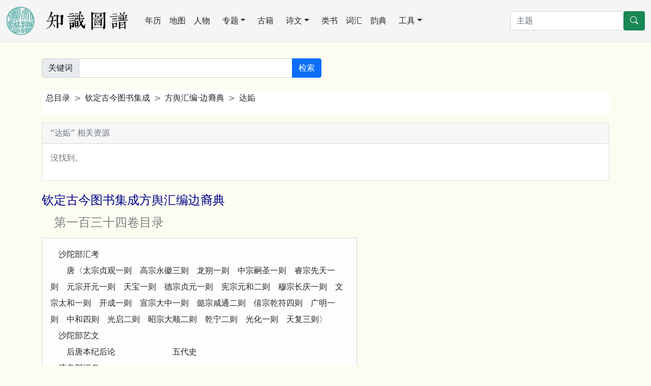

--- FILE ---
content_type: text/html; charset=utf-8
request_url: https://cnkgraph.com/Category/%E6%AC%BD%E5%AE%9A%E5%8F%A4%E4%BB%8A%E5%9C%96%E6%9B%B8%E9%9B%86%E6%88%90/%E6%96%B9%E8%BC%BF%E5%BD%99%E7%B7%A8%C2%B7%E9%82%8A%E8%A3%94%E5%85%B8/%E9%81%94%E5%A7%A4/1294
body_size: 22187
content:
<!DOCTYPE html>
<html lang="zh-cn" class="h-100">
<head>
    <meta charset="utf-8" />
    <meta name="viewport" content="width=device-width, initial-scale=1.0" />
    <meta http-equiv="X-UA-Compatible" content="IE=10;IE=11" />
    <meta http-equiv="Cache-Control" content="no-transform" />
    <title>类书集成 钦定古今图书集成 方舆汇编·边裔典 达姤 达末娄</title>
    <script src="https://code.bdstatic.com/npm/jquery@3.5.1/dist/jquery.min.js"></script>
        <link rel="stylesheet" href="/lib/bootstrap/dist/css/bootstrap.min.css" />
        <script src="/lib/bootstrap/dist/js/bootstrap.bundle.min.js"></script>
        <script src="/lib/echarts/echarts.min.js"></script>
        <script src="/js/lib.js?v=qgMCHHf9hff6eCFNDWdrBTsnRXjM0X3EtlRTGC0hK4o"></script>
    <link rel="stylesheet" href="/css/common.css?v=E_53VikV6ONWF64sgPDzruB2ja2VBIZjvnJZ7g3rSzw" />
<!-- Global site tag (gtag.js) - Google Analytics -->
<script async src="https://www.googletagmanager.com/gtag/js?id=G-3SBL9J5J7N"></script>
<script>
  window.dataLayer = window.dataLayer || [];
  function gtag(){dataLayer.push(arguments);}
  gtag('js', new Date());

  gtag('config', 'G-3SBL9J5J7N');
</script>
    <style>
    a {
        text-decoration: none;
    }
    </style>
</head>
<body class="bg-default d-flex flex-column h-100">
<nav class="navbar navbar-expand-lg navbar-light border-bottom" aria-label="主菜单" style="background-color: whitesmoke;">
    <div class="container-fluid">
        <a href="/" class="me-lg-4 navbar-brand">
        <img src="https://cdn.cnkgraph.com/images/logo.png" style="height: 56px;" class="me-3" />
        <img src="https://cdn.cnkgraph.com/images/sitename.png" style="height: 40px;" />
        </a>
      <button class="navbar-toggler" type="button" data-bs-toggle="collapse" data-bs-target="#commonMenu" aria-controls="commonMenu" aria-expanded="false" aria-label="Toggle navigation">
        <span class="navbar-toggler-icon"></span>
      </button>
      <div class="collapse navbar-collapse mb-2 mb-lg-0" id="commonMenu">
          <div class="nav col-12 col-lg-auto me-lg-auto mb-2 justify-content-center mb-md-0">
              <a class="nav-link px-2 link-dark" href="/Calendar">年历</a>
              <a class="nav-link px-2 link-dark" href="/Map">地图</a>
              <a class="nav-link px-2 link-dark" href="/People">人物</a>
              <div class="position-relative">
                  <a class="nav-link link-dark dropdown-toggle" href="#" role="button" data-bs-toggle="dropdown" aria-expanded="false">专题</a>
                  <ul class="dropdown-menu">
                      <li><a class="dropdown-item" href="/Map/PoetLife">唐宋文学编年地图</a></li>
                      <li><a class="dropdown-item" href="/Map/XianTangPoetLife">汉魏六朝文学编年地图</a></li>
                      <li><a class="dropdown-item" href="/Map/SilkRoad">丝绸之路诗词地图</a></li>
                      <li><a class="dropdown-item" href="/Map/SouthSongScenery">方舆胜览</a></li>
                      <li><a class="dropdown-item" href="/People/Monk">历代僧传</a></li>
                  </ul>
              </div>
              <a class="nav-link px-2 link-dark" href="/Book">古籍</a>
              <div class="position-relative">
                  <a class="nav-link link-dark dropdown-toggle" href="#" role="button" data-bs-toggle="dropdown" aria-expanded="false">诗文</a>
                  <ul class="dropdown-menu">
                      <li><a class="dropdown-item" href="/Writing">诗文库</a></li>
                      <li><a class="dropdown-item" href="/Writing/UsedByCento/集魏晋">集句分析</a></li>
                      <li><a class="dropdown-item" href="/Writing/FollowedRhyme/步魏晋韵">步韵分析</a></li>
                      <li><a class="dropdown-item" href="/CiTune">词谱</a></li>
                      <li><a class="dropdown-item" href="/QuTune">曲谱</a></li>
                  </ul>
              </div>
              <a class="nav-link px-2 link-dark" href="/Category">类书</a>
              <a class="nav-link px-2 link-dark" href="/Glossary">词汇</a>
              <a class="nav-link px-2 link-dark" href="/Rhyme">韵典</a>
              <div class="position-relative">
                  <a class="nav-link link-dark dropdown-toggle" href="#" role="button" data-bs-toggle="dropdown" aria-expanded="false">工具</a>
                  <ul class="dropdown-menu">
                    <li><a class="dropdown-item" href="/Tool/Labeling">自动笺注</a></li>
                    <li><a class="dropdown-item" href="/Tool/STConvert">简繁转换</a></li>
                    <li><a class="dropdown-item" href="/Tool/Referring">出处与化用分析</a></li>
                  </ul>
              </div>
          </div>

        <form method="get" class="d-flex" action="/Home/Search">
          <input type="search" class="form-control" placeholder="主题" aria-label="搜索" name="SearchKey">
          <button type="submit" class="btn btn-success">
            <svg xmlns="http://www.w3.org/2000/svg" width="16" height="16" fill="currentColor" class="bi bi-search" viewBox="0 0 16 16">
            <path d="M11.742 10.344a6.5 6.5 0 1 0-1.397 1.398h-.001c.03.04.062.078.098.115l3.85 3.85a1 1 0 0 0 1.415-1.414l-3.85-3.85a1.007 1.007 0 0 0-.115-.1zM12 6.5a5.5 5.5 0 1 1-11 0 5.5 5.5 0 0 1 11 0z"></path>
            </svg>
          </button>
        </form>
        </div>
    </div>
</nav>

<main role="main" class="pb-3 flex-shrink-0" id="main">
    
<div class="container my-3 my-lg-4">
    <form method="get" class="my-2" action="/Category/Search">
        <div class="row gy-2 gx-3 align-items-center my-2">
            <div class="col-md-6">
                <div class="input-group">
                    <span class="input-group-text">关键词</span>
                    <input type="search" class="form-control" aria-label="关键词" id="Key" name="Key" value="">
                    <button class="btn btn-primary" type="submit">检索</button>
                </div>
            </div>
        </div>
    </form>
</div>
<div class="container my-3 my-lg-4">
    

    <nav style="--bs-breadcrumb-divider: '>';" aria-label="breadcrumb" class="my-3 bg-white ps-2 py-1">
        <ol class="breadcrumb">
            <li class="breadcrumb-item"><a class="link-dark" href="/Category">总目录</a></li>
            <li class="breadcrumb-item"><a class="link-dark" href="/Category/&#x6B3D;&#x5B9A;&#x53E4;&#x4ECA;&#x5716;&#x66F8;&#x96C6;&#x6210;">钦定古今图书集成</a></li>
            <li class="breadcrumb-item"><a class="link-dark" href="/Category/&#x6B3D;&#x5B9A;&#x53E4;&#x4ECA;&#x5716;&#x66F8;&#x96C6;&#x6210;/&#x65B9;&#x8F3F;&#x5F59;&#x7DE8;&#xB7;&#x908A;&#x88D4;&#x5178;">方舆汇编·边裔典</a></li>
            <li class="breadcrumb-item"><a class="link-dark" href="/Category/&#x6B3D;&#x5B9A;&#x53E4;&#x4ECA;&#x5716;&#x66F8;&#x96C6;&#x6210;/&#x65B9;&#x8F3F;&#x5F59;&#x7DE8;&#xB7;&#x908A;&#x88D4;&#x5178;/&#x9054;&#x59E4;">达姤</a></li>
        </ol>
    </nav>

    <div class="mb-4">
        <div class="card my-3">
	<div class="card-header text-secondary">“达姤” 相关资源</div>
	<div class="card-body">
		<p class="text-secondary">没找到。</p>
	</div>
</div>

    </div>
    <div class="mt-3 lh-lg">
        <div id='KR7a0008_134'><h4 class='h2' style='color: darkblue;'>钦定古今图书集成方舆汇编边裔典</h4><h4 class='h2' style='color: gray;'>　第一百三十四卷目录</h4><div class='bookCategory'>　沙陀部汇考<br />　　唐〈太宗贞观一则　高宗永徽三则　龙朔一则　中宗嗣圣一则　睿宗先天一则　元宗开元一则　天宝一则　德宗贞元一则　宪宗元和二则　穆宗长庆一则　文宗太和一则　开成一则　宣宗大中一则　懿宗咸通二则　僖宗乾符四则　广明一则　中和四则　光启二则　昭宗大顺二则　乾宁二则　光化一则　天复三则〉<br />　沙陀部艺文<br />　　后唐本纪后论　　　　　　　五代史<br />　流鬼部汇考<br />　　唐〈太宗贞观一则〉<br />　拔悉蜜部汇考<br />　　唐〈太宗贞观一则　元宗天宝一则〉<br />　葛逻禄部汇考<br />　　唐〈高宗永徽一则　显庆一则　元宗开元一则　天宝一则　肃宗至德一则〉<br />　突骑施部汇考<br />　　唐〈中宗嗣圣一则　景龙一则　元宗开元五则　天宝二则　肃宗乾元一则　代宗大历一则〉<br />　达姤部汇考<br />　　唐〈元宗开元一则〉<br />　达末娄部汇考<br />　　唐〈元宗开元一则〉<br /></div><h4 class='h2'>边裔典第一百三十四卷</h4><h3 class='h3' id='KR7a0008_134_0000'>沙陀部汇考</h3><h3 class='h3' id='KR7a0008_134_0001'>唐</h3>太宗贞观七年，立沙陀咄陆可汗。<br />按<span class='book'>《唐书·太宗本纪》</span>不载。按<span class='book'>《沙陀本传》</span>：沙陀，西突厥别部处月种也。始，突厥东西部分治乌孙故地，与处月、处蜜杂居。贞观七年，太宗以鼓纛立利邲咄陆可汗，而族人步真觖望，谋并其弟弥射乃自立。弥射惧，率处月等入朝。而步真势穷，亦归国。其留者，咄陆以射匮特勒劫越之子贺鲁统之。西突厥浸彊，内相攻，其大酋乙毗咄陆可汗建廷镞曷山之西，号北廷，而处月等又隶属之。处月居金娑山之阳，蒲类之东，有大碛，名沙陀，故号沙陀突厥云。咄陆寇伊州，引二部兵围天山，安西都护郭孝恪击走之，拔处月俟斤之城。后乙毗可汗败，奔吐火罗。贺鲁来降，诏拜瑶池都督，徙其部廷州之莫贺城。处月朱邪阙俟斤阿厥亦请内属。<br />高宗永徽二年正月，瑶池都督阿史那贺鲁叛。十二月，处月朱邪孤注杀招慰使单道惠，叛附于贺鲁。<br />按<span class='book'>《唐书·高宗本纪》</span>云云。按<span class='book'>《沙陀本传》</span>：永徽初，贺鲁反，而朱邪孤注亦杀招慰使连和，引兵据牢山。于是射脾俟斤沙陀那速不肯从，高宗以贺鲁所领授之。永徽三年正月，梁建方及处月战于牢山，败之。按<span class='book'>《唐书·高宗本纪》</span>云云。按<span class='book'>《沙陀本传》</span>：弓月道总管梁建方、契苾何力引兵斩孤注，俘九千人。<br />永徽四年，置金满、沙陀州领都督。又置昆陵都护府，统咄陆部，以弥射为都护。<br />按<span class='book'>《唐书·高宗本纪》</span>不载。按<span class='book'>《沙陀本传》</span>：废瑶池都督府，即处月地置金满、沙陀二州，皆领都督。贺鲁亡，安抚大使阿史那弥射次伊丽水，而处月来归。乃置昆陵都护府，统咄陆部，以弥射为都护。<br />龙朔元年，以沙陀金山从征铁勒。<br />按<span class='book'>《唐书·太宗本纪》</span>不载。按<span class='book'>《沙陀本传》</span>：龙朔初，以处月酋沙陀金山从武卫将军薛仁贵讨铁勒，授墨离军讨击使。<br />中宗嗣圣十九年<span class='kanripoComment'>〈即武后长安二年〉</span>，沙陀金山死，子辅国嗣。按<span class='book'>《唐书·武后本纪》</span>不载。按<span class='book'>《沙陀本传》</span>：长安二年，进金山为金满州都督，累封张掖郡公。金山死，子辅国<br />嗣。<br />睿宗先天元年，沙陀避吐蕃，徙部北廷，率其下入朝。按<span class='book'>《唐书·睿宗本纪》</span>不载。按<span class='book'>《沙陀本传》</span>云云。元宗开元二年，沙陀辅国死，子骨咄支嗣。<br />按<span class='book'>《唐书·元宗本纪》</span>不载。按<span class='book'>《沙陀本传》</span>：开元二年，辅国复领金满州都督，封其母鼠尼施为鄯国夫人。累爵永寿郡王。死，子骨咄支嗣。<br />天宝元年，沙陀骨咄支死，子尽忠嗣。<br />按<span class='book'>《唐书·元宗本纪》</span>不载。按<span class='book'>《沙陀本传》</span>：天宝初，回纥内附，以骨咄支兼回纥副都护。从肃宗平安禄山，拜特进、骁卫上将军。死，子尽忠嗣，累迁金吾卫大将军、酒泉县公。<br />德宗贞元　年，沙陀部七千帐附吐蕃，与共寇北廷。按<span class='book'>《唐书·德宗本纪》</span>不载。按<span class='book'>《沙陀本传》</span>：至德、宝应间，<br />中国多故，北廷、西州闭不通，朝奏使皆道出回纥，而虏多鱼撷，尤苦之，虽沙陀之倚北廷者，亦困其暴敛。贞元中，沙陀部七千帐附吐蕃，与共寇北廷，陷之。吐蕃徙其部甘州，以尽忠为军大论。吐蕃寇边，常以沙陀为前锋。<br />宪宗元和三年，沙陀为吐蕃所破，款灵州塞。节度使范希朝以闻，诏处其部盐州。<br />按<span class='book'>《唐书·宪宗本纪》</span>不载。按<span class='book'>《沙陀本传》</span>：回鹘取凉州，吐蕃疑尽忠持两端，议徙沙陀于河外，举部愁恐。尽忠与朱邪执宜谋，曰：我世为唐臣，不幸陷污，今若走萧关自归，不愈于绝种乎。尽忠曰：善。元和三年，悉众三万落循乌德鞬山而东。吐蕃追之。行且战，旁洮水，奏石门，转斗不解，部众略尽，尽忠死之。执宜裒瘢伤，士裁二千，骑七百，杂畜橐它千计，款灵州塞。节度使范希朝以闻。诏处其部盐州，置阴山府，以执宜为府兵马使。沙陀素健斗，希朝欲藉以捍虏，为市牛羊，广畜牧，休养之。其童耄自凤翔、兴元、太原道归者，皆还其部。尽忠弟葛勒阿波率残部七百叩振武降，授左武卫大将军，兼阴山府都督。执宜朝长安，赐金币袍马万计，授特进、金吾卫将军。然议者以灵武迫吐蕃，恐后反覆生变，又滨边，益口则食翔价。顷之，希朝镇太原，因诏沙陀举军从之。希朝乃料其劲骑千二百，号沙陀军，置军使，而处馀众于定襄川。执宜乃保神武川之黄花堆，更号阴山北沙陀。是时，天子伐镇州，执宜以军七百为前锋，王承宗众数万伏木刀沟，与执宜遇，飞矢雨集。执宜提军横贯贼陈鏖斗，李光颜等乘之，斩首万级。镇兵解，进蔚州刺史。<br />元和八年，以回鹘取西城、柳谷，诏沙陀部执宜屯天德。<br />按<span class='book'>《唐书·宪宗本纪》</span>不载。按<span class='book'>《沙陀本传》</span>：王锷节度太原，建言：朱邪族孳炽，散居北川，恐启野心，愿析其族隶诸州，势分易弱也。遂建十府以处沙陀。八年，回鹘过碛南取西城、柳谷，诏执宜屯天德。<br />穆宗长庆元年，沙陀部执宜入朝，拜金吾卫将军。<br />按<span class='book'>《唐书·穆宗本纪》</span>不载。按<span class='book'>《沙陀本传》</span>：伐吴元济，诏执宜隶李光颜，破蔡人时曲，拔凌云栅。元济平，授检校刑部尚书，犹隶光颜军。长庆初，伐镇州，悉发沙陀，与易定军掎角，破贼深州。执宜入朝，留宿卫，拜金吾卫将军。<br />文宗太和　年，授沙陀执宜都督、招抚使，隶河东节度。死，子赤心嗣。<br />按<span class='book'>《唐书·文宗本纪》</span>不载。按<span class='book'>《沙陀本传》</span>：太和中，柳公绰领河东，奏陉北沙陀素为九姓、六州所畏，请委执宜治云、朔塞下废府十一，料部人三千御北边，号代北行营，授执宜阴山府都督、代北行营招抚使，隶河东节度。执宜死，子赤心嗣。<br />开成四年，节度使刘沔以沙陀赤心击回鹘于杀虎山，继以伐潞，功迁赤心朔州刺史。<br />按<span class='book'>《唐书·文宗本纪》</span>不载。按<span class='book'>《沙陀本传》</span>：开成四年，回鹘径碛口，抵榆林塞。宰相掘罗勿以良马三百遗赤心，约共攻彰信可汗。可汗死，节度使刘沔以沙陀击回鹘于杀虎山。久之，伐潞，诛刘稹，诏赤心率代北骑军三千隶石雄为前军，破石会关，助王宰下天井，合太原军，次榆社，与监军使吕义忠禽杨弁。潞州平，迁朔州刺史，仍为代北军使。<br />宣宗大中元年，迁沙陀赤心蔚州刺史、云州守捉使。按<span class='book'>《唐书·宣宗本纪》</span>不载。按<span class='book'>《沙陀本传》</span>：大中初，吐蕃<br />合党项及回鹘残众寇河西，太原王宰统代北诸军进讨，沙陀常深入，冠诸军。赤心所向，虏辄披靡，曰：吾见赤马将军火生头上。始，沙陀臣吐蕃，其左老右壮，溷男女，略与同，而驰射趫悍过之，虏倚其兵，常苦边。及归国，吐蕃繇此亦衰。宣宗已复三州、七关，征西戍皆罢，乃迁赤心蔚州刺史、云州守捉使。<br />懿宗咸通九年，诏沙陀赤心从康承训兵平庞勋之乱，进大同军节度使，赐李氏，名国昌。<br />按<span class='book'>《唐书·懿宗本纪》</span>：咸通九年七月，庞勋反勋桂州。十一月，右金吾卫大将军康承训为徐泗行营兵马都招讨使。按<span class='book'>《沙陀本传》</span>：庞勋乱，诏义成康承训为行管招讨使，赤心以突骑三千从。承训兵绝涣水，遇伏，堕围中几没，赤心以骑五百掀出之。勋欲速战，众八万，短兵接，赤心勒劲骑突贼，与官军夹击，败之。其弟赤衷以千骑追之亳东。勋平，进大同军节度使，赐氏李，名国昌，预郑王属籍，赐亲仁里甲第。回鹘叩榆林，扰灵、盐，诏国昌为鄜延节度使。又寇天德，乃徙节振武，进检校司徒。王仙芝陷荆、襄，朝廷发诸州兵讨捕，国昌遣刘迁统云中突骑逐贼，数有功。<br />咸通十四年正月，沙陀寇代北。<br />按<span class='book'>《唐书·懿宗本纪》</span>云云。<br />僖宗乾符三年，以沙陀国昌为大同军防御使，国昌不受命。<br />按<span class='book'>《唐书·僖宗本纪》</span>不载。按<span class='book'>《沙陀本传》</span>：乾符三年，段文楚为代北水陆发运、云州防御使。是时无年，文楚朘损用度，下皆怨。边校程怀信、王行审、盖寓、李存璋、薛铁山、康君立等曹议曰：世多难，丈夫当投罅立功。段公乃儒者，难共计。沙陀雄劲，李振武父子勇冠军，我若推之，无不应，则代北唾手可定。拾取富贵若何。咸曰：善。乃夜谒国昌子云中守捉使克用曰：岁艰禀食削，吾等不忍饿死，公家威德著闻，请诛虐帅，安部内。克用许之，募得士万人，趋云州，次斗鸡台。城中执文楚至，杀之；据州以闻，共丐克用为大同防御留后。不许，发诸道兵进捕，诸道不甚力，而黄巢方引渡江，朝廷度未能制，乃赦之，以国昌为大同军防御使。国昌不受命，诏河东节度使崔彦昭、幽州张公素共击之，无功。国昌与党项战，未决，大同川吐浑赫连铎袭振武，尽取其赀械。国昌穷，挈骑五百还云州，州不纳，铎遂取之。克用转侧蔚、朔间，裒兵才三千，屯新城，铎引万人围之，隧而攻，三日不拔，铎兵杀伤甚。国昌自蔚州来，铎引去。僖宗以铎领大同节度，畀讨国昌。乾符四年九月，沙陀寇云、朔二州。<br />乾符五年十月，昭义军节度使李钧、幽州卢龙军节度使李可举讨李国昌。<br />按以上<span class='book'>《唐书·僖宗本纪》</span>云云。<br />乾符六年，诏昭义军李钧、幽州李可举会赫连铎攻沙陀国昌于蔚州，不克。<br />按<span class='book'>《唐书·僖宗本纪》</span>不载。按<span class='book'>《沙陀本传》</span>：六年，诏昭义李钧为北面招讨使，督潞、太原兵屯代州；幽州李可举会铎攻蔚州，国昌以一队当之。克用分兵抵遮虏城拒钧，天大雪，士<img src='https://c.cnkgraph.com/Chars/wikipedia/commons/thumb/1/1b/GJfont.pdf/page20225-18px-GJfont.pdf.jpg' />仆，钧众溃，还代州，军遂乱，钧死于兵。<br />广明元年，沙陀李国昌入寇。<br />按<span class='book'>《唐书·僖宗本纪》</span>：广明元年二月，李国昌寇忻、代二州。四月，太府卿李琢为蔚、朔招讨都统。七月，李可举及李国昌战于药儿岭，败之。八月，昭义军乱，杀其节度使李钧。按<span class='book'>《沙陀本传》</span>：广明元年，以李琢为蔚、朔招讨都统，率兵数万屯代州。克用使傅文达调蔚、朔兵，朔州刺史高文集缚以送琢。琢进攻蔚州，国昌败，与克用举宗奔达靼。铎密畀酋长图之，克用得其计，因豪桀大会驰射，百步外针芒木叶无不中，部人大惊，即倡言：今黄巢北寇，为中原患，一日天子赦我，愿与公等南向定天下，庸能终老沙碛哉。达靼知不留，乃止。巢攻潼关，入京师，诏河东监军陈景思发代北军。时沙陀都督李友金屯兴唐军，萨葛首领米海万、安庆都督史敬存屯感义军，克用客塞下，众数千无所属。景思闻天子西，乃与友金料骑五千入居绛，兵擅劫帑自私。还代州，益募士三万，屯陇西，士嚣纵，友金不能制，谋曰：今合大众，不得威名宿将，且无功。吾兄司徒父子，材而雄，众所推畏，比得罪于朝，侨戍北部不敢还。今若召之使将兵，代北豪英，一呼可集，整行伍，鼓而南，贼不足平也。景思曰：善。乃丐赦国昌，使讨贼赎罪。有诏拜克用代州刺史、忻代兵马留后，促本军讨贼。克用募达靼万人，趋代州，将南道太原。节度使郑从谠塞石岭关，不得前，克用儳道至太原，营城下五日，邀粮赀，从谠不答，乃大略，还屯代州。<br />中和元年，沙陀李国昌子克用入寇，陷忻、代州。<br />按<span class='book'>《唐书·僖宗本纪》</span>：中和元年四月，敕李国昌及其子克用以讨黄巢。五月，克用寇太原，振武军节度使契苾璋败之。六月，李克用陷忻、代二州。<br />中和二年，沙陀李克用陷蔚州，诏克用同义武河中节度使同讨黄巢，寻擢雁门节度、忻代观察使。按<span class='book'>《唐书·僖宗本纪》</span>：中和二年三月，李克用陷蔚州。按<span class='book'>《沙陀本传》</span>：中和二年，蔚州刺史苏祐会赫连铎兵将攻代州，克用率骑五百先袭蔚州，下之。祐屯美女谷，铎与幽州李可举众七万攻蔚州，谯栅相属。克用直捣营，入蔚州，燔府库，弃而去，屯雁门。国昌自达靼率兵归代州。扰汾、并、楼烦，不释铠。帝诏克用还军朔州。于是义武节度使王处存、河中节度使王重荣传诏招克用同讨巢。克用喜，即大阅雁门，得忻、代、蔚、朔、达靼众三万、骑五千而南。于是国昌守代州。郑从谠不肯假道，克用军傅太原而营，奉币马遗从谠，身从数骑呼曰：我且西，愿与公一言。从谠升陴慰勉，归货币饔饩。克用乃自阴地趋晋，会河中。帝闻，擢克用雁门节度、神策天宁军镇遏、忻代观察使。<br />中和三年，沙陀李克用及黄巢战，败之。擢国昌为代北军节度，克用领河东节度。<br />按<span class='book'>《唐书·僖宗本纪》</span>：中和三年正月，雁门节度使李克用为京城东北面行营都统。三月，克用及黄巢战于零口，败之。四月甲辰，又败之于渭桥。丙午，复京师。八月，黄巢秦、宗权寇陈州。十月，李克用陷潞州，刺史李殷锐死之。按<span class='book'>《沙陀本传》</span>：宰相王铎承制，授克用东北面行营都统，河东监军陈景思为监军使。克用使弟克修领彀骑五百度河，克用自夏阳济，留薛阿檀扼津口，次同州，壁乾坑，与贼战梁田坡，败之。进壁渭桥，遂收京师。功第一，进同中书门下平章事、陇西郡公；国昌为代北军节度使。未几，以克用领河东节度。中和四年，沙陀李克用及黄巢战宛句，败之。<br />按<span class='book'>《唐书·僖宗本纪》</span>：中和四年五月辛酉，朱全忠及黄巢战，败之。辛未，河东节度使李克用及巢战宛句，败之。七月壬午，黄巢伏诛。按<span class='book'>《沙陀本传》</span>：李国昌为代北军节度使。未几，以克用领河东节度。黄巢与秦宗权合寇河南。四年，克用率河东、代北兵将自泽、潞下天井关，河阳诸葛爽堙井以拒，克用乃繇河中济，趋许州，合徐、汴兵破尚让于太康。战西华，又破之。贼走，河南平。追北曹州，还过汴，朱全忠邀之，克用留兵于郊，入舍上源馆。夜帐饮，全忠自佐饔，进赀宝，握手谆劳。是时，全忠忌克用桀迈难制，则连车外环，陈兵道左右。克用醉。乃攻馆，下拒战，亲将郭景铢灭烛扶克用，徐告之，尚被酒，乃引弓射。会烟嚣四合，大震电，克用与薛志勤等间关升南谯门，缒走营。部下死者数百人，所获贼乘舆物尽亡之。克用整众归太原，益训兵，将报雠，使弟克勤以万骑屯河中，乃请击全忠。使者八返，内外震恐，帝使内谒慰解。寻进位检校太傅、陇西郡王。<br />光启元年，沙陀李克用犯京师。<br />按<span class='book'>《唐书·僖宗本纪》</span>：光启元年十一月，河东节度使李克用叛附于王重荣，重荣及克用寇同州，刺史郭璋死之。十二月癸酉，朱玫及王重荣、李克用战于沙苑，败绩。己亥，克用犯京师。按<span class='book'>《沙陀本传》</span>：光启元年，幽州李可举、镇州王景崇言：易定故燕、赵境，请取分之。于是可举攻易州，下之；景崇攻无极。易定节度使王处存求救于克用，克用自将救无极，败镇人，攻马头，固新城。镇兵走，处存复取易州。凤翔李昌符、邠宁朱玫与全忠连和，观军容使田令孜恶克用与王重荣合，建言：不可处近辅，请授王处存河中，而徙重荣于易定，则克用孤矣。帝从之。重荣以告，克用怒曰：我当从公提鼓出汜水关诛全忠，回歼穴鼠耳。重荣计曰：公兵朝出关，则邠、岐兵夕傅吾堞，愿先治邠、岐。克用乃表言：玫、昌符连全忠为乱，请以兵十五万度河枭二竖，然后平汴雪大耻，愿陛下戒严，无为贼所摇。帝遣使慰止，背相望也。克用不奉诏，玫亦引邠、凤兵营沙苑。克用薄战，玫败，夜亡去。克用还河中，天子出趋凤翔，道传兵且至，即趋宝鸡。克用与重荣联章请还宫，愿留兵卫京师，即还镇。帝惧，走大散关，驻兴元。克用引归。嗣襄王煴伪诏至太原，克用燔之，执其使，间道奉表兴元。始，朝廷意玫结克用迫乘舆，及表至，示群臣，因腾晓山南诸镇，行在少安。王行瑜斩玫，克用以千骑经略京畿。<br />光启三年，沙陀国昌卒。昭宗即位，进克用检校太师兼侍中。<br />按<span class='book'>《唐书·僖宗本纪》</span>不载。按<span class='book'>《沙陀本传》</span>云云。<br />昭宗大顺元年，诏都招讨宣慰使张浚等讨李克用。是年，克用陷潞邢、洺、磁及晋州。<br />按<span class='book'>《唐书·昭宗本纪》</span>：大顺元年五月，张浚为河东行营都招讨宣慰使，京兆尹孙揆副之；幽州卢龙军节度使李匡威为北面招讨使，云州防御使赫连铎副之；朱全忠为南面招讨使，王镕为东面招讨使，以讨李克用。七月，李克用执昭义军节度使孙揆。九月，李克用陷潞州。十月，李克用陷邢、洺、磁三州。十一月，张浚及李克用战于阴地，败绩。十二月，李克用陷晋州。按<span class='book'>《沙陀本传》</span>：大顺初，克用自攻赫连铎于云州，拔东郛。幽州李匡威以兵三万救之，杀其将安金俊，克用走。铎与匡威共建言：山南乱，克用实首之。今乘其败，可伐而取也。全忠亦请与河北三镇共讨之。宰相张浚是其计，乃下制削克用官爵、属籍，以浚为兵马招讨、制置、宣慰使，京兆尹孙揆副之，枢密使骆全諲为行营都监，华州节度使韩建为行营马步都虞候兼供军粮料使，王镕领河东东面，全忠南面，李匡威北面，并为行营招讨使。铎副匡威，先薄战。克用追潞兵，不肯行，共杀守将李克恭，送款于汴，献首阙下。更诏揆为昭义节度使，克用将李存孝邀揆长子杀之。匡威、铎并吐蕃、黠戛斯众十万攻遮虏军，杀其将刘胡子。克用乃屯浑河川，存孝与铎战乐安，铎败走。浚入阴地关，壁汾、隰，薛铁山、李承嗣营洪洞迎战。存孝次赵城，韩建夜出壮士三百乘其营，存孝伏以待，建兵大奔。存孝攻绛州，未下，晋州刺史张行恭弃城走，建与浚遁还。<br />大顺二年七月，李克用陷云州，防御使赫连铎奔于吐浑。<br />按<span class='book'>《唐书·昭宗本纪》</span>云云。按<span class='book'>《沙陀本传》</span>：二年，克用奉表自陈，乃复拜检校太师、守中书令、陇西郡王。克用悉兵攻铎云州，以骑将薛阿檀为前军，设伏河上。铎纵骑追阿檀，遇伏而奔。铎亡入吐浑。克用取云州，以部将石善友为刺史、大同军防御使。景福初，镇州王镕攻尧山，克用使李嗣勋击之，斩级三万，克用遂拔天长，略常山，度滹沱，燔其郛。徇地至赵，取鼓、槁二城。赫连铎众八万攻天城军，克用飞檄发军太原，匡威已壁云州北郊，克用自神堆引军夜入云州，死战，走之。<br />乾宁元年，李克用寇邢、潞、武、新及幽州。<br />按<span class='book'>《唐书·昭宗本纪》</span>：乾宁元年三月，李克用寇邢州，执李存孝杀之。六月，大同军防御使赫连铎及李克用战于云州，死之。九月，李克用陷潞州，昭义军节度使康君立死之。十一月，李克用陷武州。十二月，陷新州。甲寅，幽州卢龙军节度使李匡筹奔于沧州，义昌军节度使卢彦威杀之。丙辰，李克用陷幽州。按<span class='book'>《沙陀本传》</span>：乾宁元年，克用次新城，铎膝行诣军门降，克用鞭而纵之。进下武州，攻新州。李匡筹引步骑七万救之，克用迎战，斩首万级，俘少将三百，徇城下，新州降。取妫州，匡筹弃幽州走。<br />乾宁二年五月，李克用陷绛州。八月，以克用为邠宁四面行营招讨使。<br />按<span class='book'>《唐书·昭宗本纪》</span>：乾宁二年五月，静难军节度使王行瑜、镇国军节度使韩建及李茂贞犯京师，杀太保致仕韦昭度、太子少师李溪。是月，李克用陷绛州，刺史王瑶死之。七月，李克用以兵屯于河中。八月，李克用为邠宁四面行营招讨使。十月，李克用及王行瑜战于梨园，败之。十一月丁巳，李克用及王行瑜战于龙泉，败之。丁卯，王行瑜伏诛。按<span class='book'>《沙陀本传》</span>：二年，幽州降，克用以刘仁恭为留后，乃旋。王行瑜、韩建、李茂贞连兵南关下，杀李溪。克用尽调北部兵度河，拔绛州，斩刺史王瑶。次河中，王珂谒于道。同州王行约奔京师。围韩建于华州，京师震动，帝为幸石门、莎城，遣内谒郗延昱慰劳，且言茂贞屯盩厔，行瑜屯兴平，克用乃进营渭桥。帝以嗣延王戒丕、嗣丹王允诏克用击邠、凤。克用奉诏，屯渭北，遣史俨以骠骑三千护石门，且令王珂输河中粟备行在。帝以赤诏嘉答，进克用诸道兵马都招讨使，命二嗣王兄事之，令促讨行瑜。克用请帝还京师，以二千骑卫乘舆。时宫室煨残，驻尚书省，百官丧马，克用进乘舆金贝装二驷，又上百乘给从官。进太师、兼中书令、邠宁四面行营都统。行瑜坚壁梨园，茂贞自率师三万逼咸阳而屯。克用请帝责茂贞罢兵，因削官爵，愿与河中共讨之。帝诏第事行瑜，贷茂贞，俾结好。朱诏赐魏国夫人陈氏。陈，襄阳人也，善书，帝所爱，欲急平贼，故予之。茂贞以兵援龙泉，克用使李罕之、李存审夜引兵劫其饷，援兵亡，行瑜溃而走，追杀万计。行瑜入邠州，丐归款，克用使史俨入其城。行瑜死庆州，传首京师。帝悉论幕府官属及诸子功，封爵之，克用赐号忠贞平难功臣，进封晋王。克用屯云阳，遣李习吉入朝，且请与王珂悉力讨茂贞，帝不许。克用私于使者曰：叛根不除，忧未艾也。天子废度支钱三十万缗劳其军。时郓州朱宣兄弟为全忠所困，使来告，克用请道于魏救之。兵解复斗，克用自将而往，使李存信率兵三万与史俨等次于莘，为魏兵所破。克用怒，大略相、魏去。始，茂贞畏克用见讨，修贡献如藩臣。及克用还，绝贡献，与韩建谋以兵入朝。帝惧，诏克用进卫京师。帝谋度河幸太原，遣延王入克用军促迎天子。既次渭北，建固请幸华州。克用谓王曰：患本于不断，顾上自为之。李存信攻魏，葛从周引众三万来援，战洹水上，汴人夜攻诸野，哄合，克用子落落马陷而颠，克用救之，亦颠；追兵迫，射之乃免。存信已傅魏城，克用并力，罗弘信以捉生逆战，为克用所败，追及郛，叩阖而还。于是陕州王珙攻河中，李嗣昭援珂，再战再胜，珙围解。帝使延王持节至太原，谓克用曰：不用卿计，故逮此，无可言者。今我寄于华，百司群官无所托，非卿尚谁与忧。不则不复见宗庙矣。王至太原，克用留累月，每大张饮，王必以舞属克用，因陈国事，涕数行下，冀感动之。时刘仁恭据幽州，贰于克用，数召兵不应，克用以书让之，仁恭得书，抵于地，遂显绝。故克用内忧幽州，以好辞谢王，不复有西意。俄自将屯蔚州，会晨大雺冥，仁恭来薄战，克用大败，走太原，大将多死。全忠夺邢、磁、洺三州，茂贞度克用沮挠，无能出师，乃与韩建谩好，致书言帝暴露累年，请共治宫室迎天子。初，长安自石门之奔，宫殿焚圮，及岐人再逆，火闾里皆尽，宫城昏夜狐狸鸣啼，无人迹。帝幸华西溪，望旧京必泫然流涕，左右悽塞不得语。王建方盗两川，茂贞欲披其鄙私之，数南师，不暇东，而全忠缮治洛阳，茂贞因约克用共其劳，克用辞穷，乃出资为助。<br />光化元年十二月，李克用陷泽州。<br />按<span class='book'>《唐书·昭宗本纪》</span>云云。按<span class='book'>《沙陀本传》</span>：光化初，帝还京师，诏克用与全忠解雠，宰相徐彦若、崔引皆劝之。克用势已折，然尚以功高位全忠上，耻先下之，时王镕方睦于汴，乃遗书镕，使为己倡。全忠即遣使奉书币恭甚，克用亦报之。然汴日益张，穷斗不置。王珙请汴兵攻河中，克用使李嗣昭、张汉瑜援之，汴兵走。葛从周取承天军，氏叔琮取辽州、乐平，进壁榆次，克用使周德威逐出之。李嗣昭以步骑三万下太行，略河内，拔怀州，进攻河阳，汴人阎宝救之，嗣昭退保怀。<br />天复元年六月，李克用陷隰、慈二州。<br />天复二年三月丁卯，李克用陷汾、慈、隰三州。<br />按以上<span class='book'>《唐书·昭宗本纪》</span>云云。按<span class='book'>《沙陀本传》</span>：天复元年，全忠取晋、绛，逼河中，王珂告急，使相望，汴人扼空道，晋兵不得前，遂虏珂。珂妻，克用女，不能救，全忠遂有河中，克用朝贡道亦梗。全忠知克用迮不振，乃大举攻太原，分遣锐将氏叔琮等率魏博、兖郓、邢洺、义武、晋绛兵环入之，晋城邑多下。会大雨，汴兵粮乏，士疟疠，遂解。克用虽内愤悒，惮全忠彊难与争，乃厚致币马谢，复请修好。全忠遂取同、华，屯渭上。帝如凤翔，李茂贞、韩全诲请召克用入卫。克用间道遣使者奔问，并诒书全忠劝还汴，全忠不答。克用率兵趋平阳，攻吉上堡，破汴军于晋州。李嗣昭、周德威下慈、隰，进屯河中。汴将朱友宁以兵十万壁其南，全忠自屯晋州。晋人闻全忠至，皆失色。时有虹贯德威营，氏叔琮薄垒疾斗，晋兵大败，仗械辎储皆尽。友宁长驱略汾、慈、隰州，皆下，遂围太原，攻西门。德威、嗣昭循山挈馀众得归，克用大恐，身荷版筑，率士拒守，阴与嗣昭、德威谋奔云州。李存信曰：不如依北蕃。国昌妻刘语克用曰：闻王欲委城入蕃，审乎。计谁出。曰：存信等为此。刘曰：彼牧羊奴，安办远计。王常笑王行瑜失城走而死，若何效之。且王顷居达靼，危不免。必一朝去此，祸不旋跬，渠能及北虏哉。克用悟，乃止。居数日，散士复集。嗣昭夜扰友宁营，汴人惊，引去。德威追之，抵白壁关，复收慈、隰、汾三州。<br />天复三年，李克用攻晋州。<br />按<span class='book'>《唐书·昭宗本纪》</span>不载。按<span class='book'>《沙陀本传》</span>：天复三年，克用攻晋州，闻帝自凤翔还京师，乃去。云州都将王敬晖杀刺史刘再立，以地予刘仁恭；李嗣昭讨之。仁恭援敬晖，嗣昭壁乐安，欲战，仁恭取敬晖，弃城去。帝东迁，诏至太原，克用泣谓其下曰：乘舆不复西矣。遣使者奔问行在，俄加号协盟同力功臣。李茂贞、王建与邠州杨崇本遣使者来约义举，克用顾藩镇皆附汴，不可与共功，惟契丹阿保机尚可用，乃卑辞召之。保机身到云中，与克用会，约为兄弟，留十日去，遗马千匹、牛羊万计，期冬大举度河，会昭宗弑而止。四年，王建、李茂贞约克用大举。建将康晏步骑二万与克用监军张承业会凤翔，是时汴将王重师守长安，刘知俊守同州，与战长安西，建兵败，遂不振。唐亡，建与淮南杨渥请克用自王一方，须贼平访唐宗室立之。建请悉蜀工制乘舆御物。克用答曰：自王，非吾志也。建又劝茂贞王岐，茂贞孱褊，亦不敢当，但侈府第、僭宫禁而已。建、渥乃自王。是岁，克用有疾，城门自坏，明年卒。<br /><h3 class='h3' id='KR7a0008_134_0002'>沙陀部艺文</h3><h3 class='h3' id='KR7a0008_134_0003'><span class='book'>《后唐本纪后论》</span>五代史</h3>呜呼，世久而失其传者多矣，岂独史官之谬哉。李氏之先，盖出于西突厥，本号朱邪，至其后世，别自号曰沙陀，而以朱邪为姓，拔野古为始祖。其自序云：沙陀者，北庭之碛也，当唐太宗时，破西突厥诸部，分同罗、仆骨之人于此碛，置沙陀府，而以其始祖拔野古为都督；其传子孙，数世皆为沙陀都督，故其后世因自号沙陀。然予考于传记，其说皆非也。夷狄无姓氏，朱邪，部族之号耳，拔野古与朱邪同时人，非其始祖，而唐太宗时，未尝有沙陀府也。唐太宗破西突厥，分其诸部，置十三州，以同罗为龟林都督府，仆骨为金微都督府，拔野古为幽陵都督府，未尝有沙陀府也。当是时，西突厥有铁勒，延陀、阿史那之类为最大；其别部有同罗、仆骨、拔野古等以十数，盖其小者也；又有处月、处密诸部，又其小者也。朱邪者，处月别部之号耳。太宗二十二年，已降拔野古，其明年，阿史那贺鲁叛。至高宗永徽二年，处月朱邪孤注从贺鲁战于牢山，为契苾何力所败，遂没不见。后百五六十年，当宪宗时，有朱邪尽忠及子执宜见于中国，而自号沙陀，以朱邪为姓矣。盖沙陀者，大碛也，在金莎山之阳，蒲类海之东，自处月以来居此碛，号沙陀突厥，而夷狄无文字传记，朱邪又微不足录，故其后世自失其传。至尽忠孙始赐姓李氏，李氏后大，而夷狄之人遂以沙陀为贵种云。<br /><h3 class='h3' id='KR7a0008_134_0004'>流鬼部汇考</h3><h3 class='h3' id='KR7a0008_134_0005'>唐</h3>太宗贞观十四年，流鬼国遣子入贡。<br />按<span class='book'>《唐书·太宗本纪》</span>不载。按<span class='book'>《流鬼本传》</span>：流鬼去京师万五千里，直黑水靺鞨东北，少海之北，三面皆阻海，其北莫知所穷。人依屿散居，多沮泽，有鱼盐之利。地蚤寒，多霜雪，以木广六寸、长七尺系其上，以践冰，逐走兽。土多狗，以皮为裘。俗被发。粟似莠而小，无蔬蓏它谷。胜兵万人。南与莫曳靺鞨邻，东南航海十五日行，乃至。贞观十四年，其王遣子可也余莫貂皮更三译来朝。授骑都尉，遣之。<br />按杜氏<span class='book'>《通典》</span>：流鬼在北海之北，北至夜叉国，馀三面皆抵大海，南去莫设靺鞨船行十五日。无城郭，依海岛散居，掘地深数尺，两边斜竖木，搆为屋。人皆皮服，又狗毛杂麻为布而衣之，妇人冬衣豕鹿皮，夏衣鱼皮，制与獠同。多沮泽，有盐鱼之利。地气冱寒，早霜雪，每坚冰之后，以木广六寸，长七尺，施系其上，以践层冰，逐及奔兽。俗多狗。胜兵万馀人。无相敬之礼、官寮之法。不识四时节序。有他盗入境，乃相呼召。弓长四尺馀，箭与中国同，以骨石为镞。乐有歌舞。死解封树，哭之三年，无馀服制。靺鞨有乘海至其国货易，陈国家之盛业，于是其君长孟蚌遣其子可也余志，大唐贞观十四年，三译而来朝贡。初至靺鞨，不解乘马，上即颠坠。其长老人传，言其国北一月行有夜叉人，皆豕牙翘出，啖人。莫有涉其界，未尝通聘。<br /><h3 class='h3' id='KR7a0008_134_0006'>拔悉蜜部汇考</h3><h3 class='h3' id='KR7a0008_134_0007'>唐</h3>太宗贞观二十三年，拔悉蜜入朝。<br />按<span class='book'>《唐书·太宗本纪》</span>不载。按<span class='book'>《拔悉蜜本传》</span>：拔悉蜜，贞观二十三年始来朝。<br />元宗天宝三载八月丙午，拔悉蜜攻突厥，杀乌苏米施可汗，来献其首。<br />按<span class='book'>《唐书·元宗本纪》</span>云云。按<span class='book'>《拔悉蜜本传》</span>：天宝初，与回纥叶护击杀突厥可汗，立拔悉蜜大酋阿史那施为贺腊毗伽可汗，遣使者入谢，元宗赐紫文袍、金钿带、鱼袋。不三岁，为葛逻禄、回纥所破，奔北庭。后朝京师，拜左武卫将军，地与众归回纥。<br /><h3 class='h3' id='KR7a0008_134_0008'>葛逻禄部汇考</h3><h3 class='h3' id='KR7a0008_134_0009'>唐</h3>高宗永徽元年，葛逻禄三族内属。<br />按<span class='book'>《唐书·高宗本纪》</span>不载。按<span class='book'>《葛逻禄本传》</span>：葛逻禄本突厥诸族，在北庭西北、金山之西，跨仆固振水，包多怛岭，与车鼻部接。有三族：一谋落，或为谋剌；二炽俟，或为婆匐；三踏实力。永徽初，高侃之伐车鼻可汗，三族皆内属。<br />显庆二年，以葛逻禄三族各为都督府。<br />按<span class='book'>《唐书·高宗本纪》</span>不载。按<span class='book'>《葛逻禄本传》</span>：显庆二年，以谋落部为阴山都督府，炽俟部为大漠都督府，踏实力部为元池都督府，即用其酋长为都督。后分炽俟部置金附州。三族当东、西突厥间，常视其兴衰，附叛不常也。后稍南徙，自号三姓叶护，兵强，甘于斗，延州以西诸突厥皆畏之。<br />元宗开元三年四月，突厥部三姓葛逻禄来附。<br />按<span class='book'>《唐书·元宗本纪》</span>云云。按<span class='book'>《葛逻禄本传》</span>：开元初，再来朝。<br />天宝十二载九月甲寅，葛逻禄叶护执阿布思。<br />按<span class='book'>《唐书·元宗本纪》</span>云云。按<span class='book'>《葛逻禄本传》</span>：天宝时，与回纥、拔悉蜜共攻杀乌苏米施可汗，又与回纥击拔悉蜜，走其可汗阿史那施于北廷，奔京师。葛禄与九姓复立回纥叶护，所谓怀仁可汗者也。于是葛禄之处乌德犍山者臣回纥，在金山、北廷者自立叶护，岁来朝。久之，叶护顿毗伽缚突厥叛酋阿布思，进封金山郡王。天宝间，凡五朝。<br />肃宗至德　年，葛逻禄徙十姓可汗故地。<br />按<span class='book'>《唐书·肃宗本纪》</span>不载。按<span class='book'>《葛逻禄本传》</span>：至德后，葛逻禄浸盛，与回纥争彊，徙十姓可汗故地，尽有碎叶、怛逻斯诸城。然限回纥，故朝会不能自达于朝。<br /><h3 class='h3' id='KR7a0008_134_0010'>突骑施部汇考</h3><h3 class='h3' id='KR7a0008_134_0011'>唐</h3>中宗嗣圣十六年<span class='kanripoComment'>〈即武后圣历二年〉</span>，突骑施遣子入朝。按<span class='book'>《唐书·武后本纪》</span>不载。按<span class='book'>《突骑施本传》</span>：突骑施乌质勒，西突厥别部也。自贺鲁破灭，二部可汗皆先入<br />侍，虏无的君。乌质勒隶斛瑟罗，为莫贺达干。斛瑟罗政残，众不悦，而乌质勒能抚下，有威信，诸胡顺附，帐落寖盛，乃置二十都督，督兵各七千，屯碎叶西北。稍攻得碎叶，即徙其牙居之，谓碎叶川为大牙，弓月城、伊丽水为小牙，其地东邻北突厥，西诸胡，东直西、廷州，尽并斛瑟罗地。圣历二年，遣子遮弩来朝，武后厚加慰抚。神龙中，封怀德郡王。是岁，乌质勒死，其子嗢鹿州都督娑葛为左骁卫大将军，袭封爵。是时胜兵三十万，诏十姓可汗阿史那怀道持节册命，赐宫人四。<br />景龙三年七月丙辰，娑葛降。<br />按<span class='book'>《唐书·中宗本纪》</span>云云。按<span class='book'>《突骑施传》</span>：景龙中，遣使者入谢，中宗为御前殿，引万骑羽林二仗，引见劳归。俄与其将阙啜忠节交怨，兵相加暴。娑葛讼忠节罪，请内之京师。忠节以千金赂宰相宗楚客等，愿无入朝，请导吐蕃击娑葛以报。楚客方专国，即以御史中丞冯嘉宾持节经制。嘉宾与忠节书疏反复，娑葛逻得之，遂杀嘉宾，使弟遮弩率兵盗塞。安西都护牛师奖与战火烧城，师奖败，死之，表索楚客头以徇。大都护郭元振表娑葛状直，当见赦，诏许，西土遂定。既而与遮弩分治其部，遮弩恨众少，叛归默啜，请为乡导反攻其兄。默啜留遮弩，自以兵二万击娑葛，禽之。默啜归语遮弩曰：汝兄弟不相协，能尽心事我乎。两杀之。<br />元宗开元五年，突骑施苏禄入朝，诏封忠顺可汗。<br />按<span class='book'>《唐书·元宗本纪》</span>不载。按<span class='book'>《突骑施传》</span>：突骑施别种车鼻施磊啜苏禄者，裒拾馀众，自为可汗。苏禄善抚循其下，部种稍合，众至三十万，于是复雄西域。开元五年，始来朝，授右武卫大将军、突骑施都督，却所献不受。以武卫中郎将王惠持节拜苏禄左羽林大将军、顺国公，赐锦袍、钿带、鱼袋七事，为金方道经略大使。然诡猾，不纯臣于唐，天子羁系之，进号忠顺可汗。开元二十三年十月戊申，突骑施寇边。<br />开元二十四年正月，北庭都护盖嘉运及突骑施战，败之。八月，突骑施请和。<br />按以上<span class='book'>《唐书·元宗本纪》</span>云云。按<span class='book'>《突骑施本传》</span>：开元五年后，遣使者纳贽，帝以阿史那怀道女为交河公主妻之。是岁，突骑施鬻马于安西，使者致公主教于都护杜暹，暹怒曰：阿史那女敢宣教邪。笞其使，不报。苏禄怒，阴结吐蕃举兵掠西镇，围安西城。暹方入当国，而赵颐贞代为都护，乘城久之，出战又败。苏禄略人畜，发囷贮，徐闻暹已宰相，乃引去；即遣首领叶支阿布思来朝，元宗召见，飨之。会东突厥使者亦来，与争长曰：突骑施国小，且突厥臣，不宜居上。苏禄使者曰：宴乃为我，不可下。遂设东西幄，而苏禄使者西席，乃克宴。始，苏禄爱治其人，性勤约，每战有所得，尽以予下，故诸族附悦之，为尽力，又交通吐蕃、突厥，二国皆以女妻之，遂立三国女并为可敦，以数子为叶护。费日广而无素储，晚年愁窭不聊，故卤获稍留不分，下始贰矣；又病风，一支挛，不事事。于是大首领莫贺达干、都摩支二部方盛，而种人自谓娑葛后者为黄姓，苏禄部为黑姓，更相猜雠。俄而莫贺达干、都摩支夜攻苏禄，杀之。都摩支又背达干立苏禄子吐火仙骨啜为可汗，居碎叶城，引黑姓可汗参微特勒保怛逻斯城，共击达干。帝使碛西节度使盖嘉运和抚突骑施、拔汗那西方诸国。莫贺达干与嘉运率石王莫贺咄吐屯、史王斯谨提共击苏禄子，破之碎叶城。吐火仙弃旗走，禽之，并其弟叶护顿阿波。疏勒镇守使夫蒙灵察挟锐兵与拔汗那王掩怛逻斯城，斩黑姓可汗与其弟拨斯，入曳建城，收交河公主及苏禄可敦、尔微可敦而还，又料西国散亡数万人，悉与拔汗那王。诸国皆降。处木昆匐延阙律啜等诸部皆上书谢曰：生于荒裔，国乱王薨，更相攻屠。赖天子遣嘉运将兵诛暴拯危，愿得稽首圣颜，以部落附安西，永为外臣。许之。<br />开元二十七年八月，碛西节度使盖嘉运败突骑施于贺逻岭，执其可汗吐火仙。<br />按<span class='book'>《唐书·元宗本纪》</span>云云。按<span class='book'>《突骑施本传》</span>：阙律啜请为外臣。明年，擢为右骁卫大将军，册石王为顺义王，加拜史王为特进，显酬其功。嘉运俘吐火仙骨啜献太庙，天子赦以为左金吾卫员外大将军、脩义王，顿阿波为右武卫员外将军。以阿史那怀道子昕为十姓可汗，领突骑施所部，莫贺达干怒曰：平苏禄，我功也。今立昕，谓何。即诱诸落叛。诏嘉运招谕，乃率妻子及纛官首领降，遂命统其众。<br />开元　　　年，复以阿史那怀道子昕为可汗。昕至但阑城，为莫贺咄所杀。<br />按<span class='book'>《唐书·元宗本纪》</span>不载。按<span class='book'>《突骑施本传》</span>：莫贺达干降，后复以昕为可汗，遣兵护送。昕至但阑城，为莫贺咄所杀。莫贺咄自为可汗，安西节度使夫蒙灵察诛斩之，以大纛官都摩支阙颉斤为三姓叶护。<br />天宝元年，突骑施部以黑姓伊里底蜜施骨咄禄毗伽为可汗。<br />按<span class='book'>《唐书·元宗本纪》</span>不载。按<span class='book'>《突骑施本传》</span>：天宝元年，突骑施部更以黑姓伊里底蜜施骨咄禄毗伽为可汗，数通使贡。<br />天宝十二载，突骑施黑姓部立登里伊罗蜜施为可汗。<br />按<span class='book'>《唐书·元宗本纪》</span>不载。按<span class='book'>《突骑施本传》</span>：十二载，黑姓部立登里伊罗蜜施为可汗，亦赐诏册。至德后，突骑施衰，黄、黑姓皆立可汗相攻，中国方多故，不暇治也。<br />肃宗乾元　年，黑姓可汗遣使者入朝。<br />按<span class='book'>《唐书·肃宗本纪》</span>不载。按<span class='book'>《突骑施本传》</span>：乾元中，黑姓可汗阿多裴罗犹能遣便者入朝。<br />代宗大历　年，突骑施部臣役于葛禄，斛瑟罗馀部附回鹘。<br />按<span class='book'>《唐书·代宗本纪》</span>不载。按<span class='book'>《突骑施本传》</span>：大历后，葛逻禄盛，徙居碎叶川，二姓微，至臣役于葛禄，斛瑟罗馀部附回鹘。及其破灭，有特庞勒居焉耆城，称叶护，馀部保金莎领，众至二十万。<br /><h3 class='h3' id='KR7a0008_134_0012'>达姤部汇考</h3><h3 class='h3' id='KR7a0008_134_0013'>唐</h3>元宗开元十一年，达姤首领朝贡。<br />按<span class='book'>《唐书·元宗本纪》</span>不载。按<span class='book'>《流鬼传》</span>：开元十一年，达姤部首领入贡。达姤，室韦种也，在那河阴，冻末王<span class='kanripoComment'>〈一本作河〉</span>之东，西接黄头室韦，东北距达末娄云。<br /><h3 class='h3' id='KR7a0008_134_0014'>达末娄部汇考</h3><h3 class='h3' id='KR7a0008_134_0015'>唐</h3>元宗开元十一年，达末娄遣使入贡。<br />按<span class='book'>《唐书·元宗本纪》</span>不载。按<span class='book'>《流鬼传》</span>：开元十一年，又有达末娄、达姤二部首领朝贡。达末娄自言北扶馀之裔，高丽灭其国，遣人度那河，因居之，或曰萌漏河，东北流入黑水。<br /><br /><br /><br /><br /></div>
    </div>
</div>
    <div class="offcanvas offcanvas-end" tabindex="-1" id="referedData" aria-labelledby="referedDataLabel" style="min-width: 50%;">
	    <div class="offcanvas-header border-bottom border-info">
	    <h5 class="offcanvas-title" id="referedDataLabel"></h5>
	    <button type="button" class="btn-close text-reset" data-bs-dismiss="offcanvas" aria-label="Close"></button>
	    </div>
	    <div class="offcanvas-body bg-default">
		    <div class="container" id="referedContent"></div>
	    </div>
    </div>
</main>

<footer class="border-top footer text-muted py-2 mt-auto" style="background-color: whitesmoke;">
    <div class="container-fluid">
            <a href="https://beian.miit.gov.cn/" target="_blank" class="text-muted me-2">苏ICP备2022002981号</a> &copy; 2026 - 苏州图谱信息技术有限公司版权所有 - <a class="link-dark" href="/Home/About">关于本站</a>
            <a href="mailto:cozychen@hotmail.com" class="ms-3 link-dark">联系我们</a>
    </div>
</footer>

</body>
</html>
